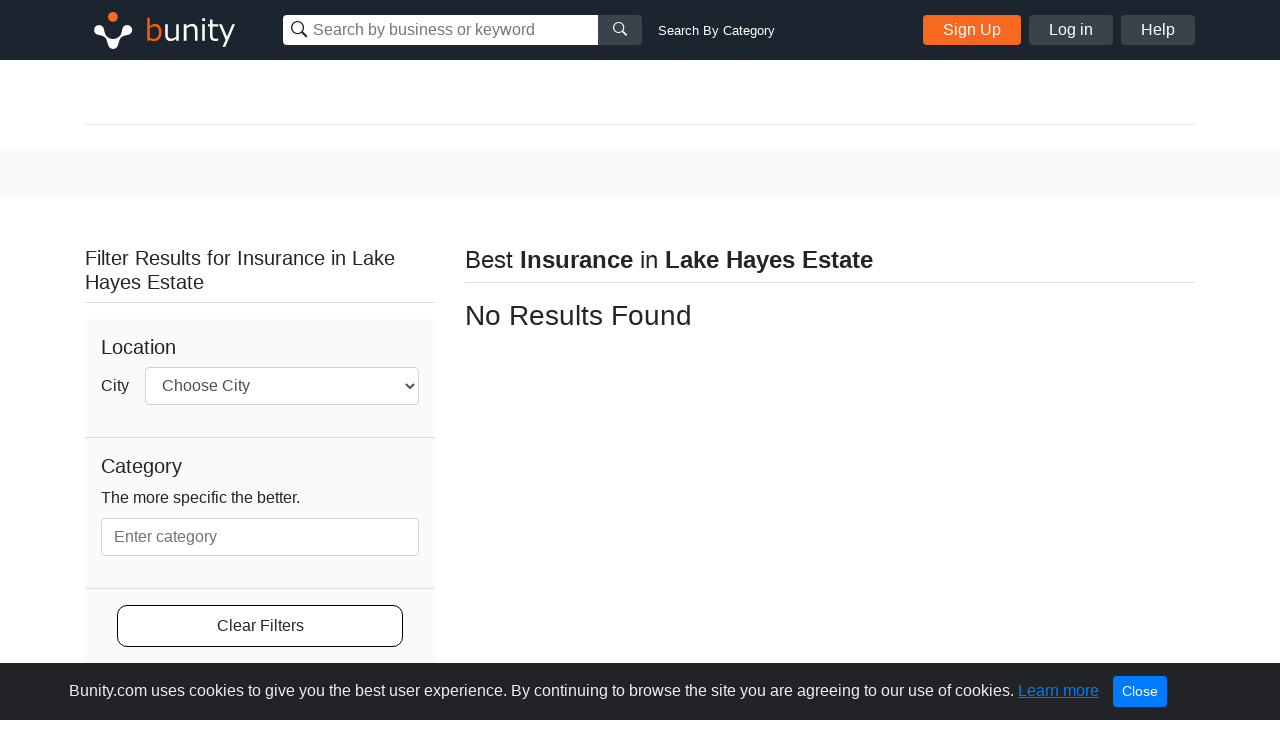

--- FILE ---
content_type: text/html; charset=UTF-8
request_url: https://www.bunity.com/a/New%20Zealand/Otago/Lake%20Hayes%20Estate/insurance
body_size: 18992
content:
<!DOCTYPE html>
<html lang="en" class="">
<head>
    <meta charset="UTF-8">
    <meta name="viewport" content="width=device-width, initial-scale=1.0">
    <meta http-equiv="X-UA-Compatible" content="ie=edge">
    <link rel="apple-touch-icon" sizes="57x57" href="https://www.bunity.com/public/img/favicons/apple-icon-57x57.png">
    <link rel="apple-touch-icon" sizes="60x60" href="https://www.bunity.com/public/img/favicons/apple-icon-60x60.png">
    <link rel="apple-touch-icon" sizes="72x72" href="https://www.bunity.com/public/img/favicons/apple-icon-72x72.png">
    <link rel="apple-touch-icon" sizes="76x76" href="https://www.bunity.com/public/img/favicons/apple-icon-76x76.png">
    <link rel="apple-touch-icon" sizes="114x114" href="https://www.bunity.com/public/img/favicons/apple-icon-114x114.png">
    <link rel="apple-touch-icon" sizes="120x120" href="https://www.bunity.com/public/img/favicons/apple-icon-120x120.png">
    <link rel="apple-touch-icon" sizes="144x144" href="https://www.bunity.com/public/img/favicons/apple-icon-144x144.png">
    <link rel="apple-touch-icon" sizes="152x152" href="https://www.bunity.com/public/img/favicons/apple-icon-152x152.png">
    <link rel="apple-touch-icon" sizes="180x180" href="https://www.bunity.com/public/img/favicons/apple-icon-180x180.png">
    <link rel="icon" type="image/png" sizes="192x192"  href="https://www.bunity.com/public/img/favicons/android-icon-192x192.png">
    <link rel="icon" type="image/png" sizes="32x32" href="https://www.bunity.com/public/img/favicons/favicon-32x32.png">
    <link rel="icon" type="image/png" sizes="96x96" href="https://www.bunity.com/public/img/favicons/favicon-96x96.png">
    <link rel="icon" type="image/png" sizes="16x16" href="https://www.bunity.com/public/img/favicons/favicon-16x16.png">
    <link rel="manifest" href="/manifest.json">
    <meta name="msapplication-TileColor" content="#ffffff">
    <meta name="msapplication-TileImage" content="/ms-icon-144x144.png">
    <meta name="theme-color" content="#ffffff">
    <meta name="google-signin-client_id" content="198499327200-o160vqq1uta7hk58kib7vkqt3bj4lcmf.apps.googleusercontent.com">
    <title>Best Insurance in Lake Hayes Estate, Otago on Bunity</title>
<meta name="description" content="Find the best Insurance in Lake Hayes Estate, Otago on Bunity">
<meta name="keywords" content="bunity, Lake Hayes Estate, Otago local business, business directory, business network, business showcase, Insurance">
    <link rel="stylesheet" href="https://s1.bunity-edge.com/public/vendor/css/bootstrap.min.css">
    <link rel="stylesheet" href="https://s1.bunity-edge.com/public/vendor/css/ionicons.min.css">
    <link rel="stylesheet" href="https://s1.bunity-edge.com/public/vendor/css/jquery.fancybox.min.css">
    
    <link rel="stylesheet" href="https://s1.bunity-edge.com/public/vendor/css/pnotify.custom.min.css">
    
       
    
    
    <link rel="stylesheet" href="https://s1.bunity-edge.com/public/css/style.min.css">
    
    <link rel="stylesheet" href="https://s1.bunity-edge.com/public/css/responsive.css">
    <script>
        var IsAdmin = false;
        var IsAisuggestedTags = false;
    </script>
    
    
    <script async src="https://www.googletagmanager.com/gtag/js?id=UA-127417036-1"></script>
    <script>
    window.dataLayer = window.dataLayer || [];
    function gtag(){dataLayer.push(arguments);}
    gtag('js', new Date());
    gtag('config', 'UA-127417036-1');
    </script>

        
    <script async src="https://www.googletagmanager.com/gtag/js?id=G-6FSYE70P8C"></script>
    <script>
    window.dataLayer = window.dataLayer || [];
    function gtag(){dataLayer.push(arguments);}
    gtag('js', new Date());

    gtag('config', 'G-6FSYE70P8C');
    </script>
        
            
        
    
</head>

<body class=" ">
<script>
    var BusinessProfileID = '';
    var UserProfileID = '';
    var BusinessProfileImage = '';
</script>
<nav id="menu">
    <ul class="list-unstyled mobileMenu mb-0">
    
        <li><a class="mobileMenu-item authAccount" href="https://www.bunity.com/add-your-business">Add Your Business</a></li>
        <li><a class="mobileMenu-item" href="https://www.bunity.com/signin">Log in</a></li>
        <li><a class="mobileMenu-item" href="https://www.bunity.com/signin" href="https://help.bunity.com/" target="_blank">Help</a></li>
    
        
    </ul>
</nav>
<div id="body">
    <header class="container-fluid  header">
        <div class="container header-inner d-flex flex-wrap align-items-center">
            <button id="mobileBtnMenu" class="toggle-button d-md-none">☰</button>
            <div class="logo-parent mr-0 mr-md-5 mx-md-0 mx-auto">
                <a href="https://www.bunity.com">
                    <svg class="align-middle" id="bunityLogo" data-name="Layer 1" xmlns="http://www.w3.org/2000/svg" xmlns:xlink="http://www.w3.org/1999/xlink" viewBox="0 0 150.81 56.57"><defs><style>.cls-1,.cls-2{fill:none;}.cls-2{clip-rule:evenodd;}.cls-3{clip-path:url(#clip-path);}.cls-4{clip-path:url(#clip-path-2);}.cls-5{fill:#f76820;}.cls-6{clip-path:url(#clip-path-3);}.cls-7{fill:#fff;}.cls-8{fill:#ff5c00;}</style><clipPath id="clip-path" transform="translate(-491.93 -343.93)"><circle class="cls-1" cx="520" cy="359" r="5"/></clipPath><clipPath id="clip-path-2" transform="translate(-491.93 -343.93)"><rect class="cls-1" x="499" y="351" width="145" height="45"/></clipPath><clipPath id="clip-path-3" transform="translate(-491.93 -343.93)"><path class="cls-2" d="M526.45,378.7l.13-.12c1.86-1.87,2.2-4.68,2.81-7a5,5,0,0,1,1.27-2.76,1.29,1.29,0,0,1,.16-.17,5,5,0,1,1,4.14,8.5c-2.3.62-5.1.94-7,2.81-1.42,1.43-1.91,5.19-3,7.8a3.66,3.66,0,0,1-.15.43,4.9,4.9,0,0,1-1.1,1.67,5,5,0,0,1-8.33-2.11c-1.08-2.6-1.56-6.36-3-7.79-1.87-1.86-4.69-2.2-7-2.81a5.05,5.05,0,0,1-2.75-1.27l-.17-.16a5,5,0,0,1,7.07-7.07,4.92,4.92,0,0,1,1.42,2.93c.62,2.29,1,5.1,2.82,7l.13.12.22.23a8.5,8.5,0,0,0,12,0Z"/></clipPath></defs><title>Untitled-1</title><g class="cls-3"><g class="cls-4"><rect class="cls-5" x="18.07" y="5.07" width="20" height="20"/></g></g><g class="cls-6"><g class="cls-4"><rect class="cls-7" x="500.21" y="352.21" width="40" height="40" transform="translate(-602.76 132.94) rotate(-45)"/></g></g><g class="cls-4"><path class="cls-8" d="M561.67,383.45a8.63,8.63,0,0,1-4.59-1.33l-.22.88h-2.37V359.94h2.58v8.32a8.82,8.82,0,0,1,5.49-2.28,5.53,5.53,0,0,1,4.65,2.3,10.2,10.2,0,0,1,1.74,6.3,9.54,9.54,0,0,1-2.1,6.41,6.53,6.53,0,0,1-5.18,2.46Zm.14-15a7.47,7.47,0,0,0-4.74,1.95v9.81a9.93,9.93,0,0,0,4.07,1,4.59,4.59,0,0,0,3.79-1.69,7.58,7.58,0,0,0,1.35-4.81q0-6.24-4.47-6.24Z" transform="translate(-491.93 -343.93)"/><path class="cls-7" d="M586.31,383h-2.58v-2a9.26,9.26,0,0,1-5.76,2.44,4.94,4.94,0,0,1-4-1.6,6.84,6.84,0,0,1-1.38-4.59V366.45h2.58v9.3c0,2.13.29,3.54.86,4.23a3.39,3.39,0,0,0,2.79,1,7.94,7.94,0,0,0,4.88-2.12V366.45h2.58ZM605,383h-2.58v-9.27c0-2.15-.28-3.57-.85-4.27a3.39,3.39,0,0,0-2.8-1,7.78,7.78,0,0,0-4.87,2.14V383h-2.58V366.45h2.58v2a9,9,0,0,1,5.75-2.46,5,5,0,0,1,4,1.6,6.88,6.88,0,0,1,1.39,4.64Zm7.63-19.86h-2.91v-2.68h2.91ZM612.44,383h-2.58V366.45h2.58Zm13.5-.1a13.94,13.94,0,0,1-3.25.42q-5.13,0-5.13-5.64v-9.12h-1.89v-2.11h1.91v-4.76h2.56v4.76h5.8v2.11h-5.8v7.66a9.72,9.72,0,0,0,.36,3.37,2.26,2.26,0,0,0,1.09,1.13,4.26,4.26,0,0,0,1.88.36,6.25,6.25,0,0,0,2.38-.53h.09v2.35Zm16.79-16.45L633,389.11h-2.75l3.07-6.83-6.66-15.83h2.8L634.75,379,640,366.45Z" transform="translate(-491.93 -343.93)"/></g></svg>
                </a>
            </div>
            <div class="mobileSearchBtn d-sm-none">
                <i class="ion-ios-search-strong" aria-hidden="true"></i>
            </div>
            
            <div class="mobileSearchContainer p-3">
                <div class="d-flex">
                <div class="searchMainContainer">
    <form class="d-flex flex-wrap justify-content-center" method="get" action="/search">
        <div class="d-flex search-business-keyword">
            <div class="headSearchWrapper">
                <label class="ion-ios-search-strong mb-0 inputIcon">
                    <input type="text" class="search-input headSearch searchBusinessInput" placeholder="Search by business or keyword" name="q" autocomplete="off">
                </label>
                <div class="searchResults" style="display: none;"></div>
            </div>
            <button class="search-btn button-grey"><i class="ion-ios-search-strong" aria-hidden="true"></i></button>
        </div>
        <div class="search-business-categ-loc d-none">
            <div class="headSearchWrapper d-flex mr-3">
                <label class="ion-ios-location inputIcon mb-0">
                    <input type="text" class="search-input locationSearch" placeholder="Las Vegas, NV" autocomplete="off">
                    <input type="hidden" name="location" class="locationSearchInput" disabled>
                </label>
                <div class="searchResults locationResults" style="display: none;">
                </div>
            </div>
            <div class="header-orange-bar d-none d-md-block"></div>
            <div class="headSearchWrapper d-flex">
                <label class="mb-0">
                    <input type="text" class="search-input categorySearch" placeholder="Enter Category" autocomplete="off">
                    <input type="hidden" name="category" class="categorySearchInput" disabled>
                </label>
                <div class="searchResults categoryResults" style="display: none;">
                </div>
                <button class="search-btn button-grey"><i class="ion-ios-search-strong" aria-hidden="true"></i></button>
            </div>
        </div>
    </form>
</div>
<a href="#" class="small ml-3 text-white change-search d-none d-md-block">Search By Category</a>
                <a href="#" class="closeMobileSearch ml-3">Cancel</a>
                </div>
                <div class="mobileSearchSwitchType d-flex">
                    <a class="active" data-type="name" href="#">Business Name</a>
                    <a href="#" data-type="category">Category</a>
                </div>
            </div>
            <div class="searchMainContainer">
    <form class="d-flex flex-wrap justify-content-center" method="get" action="/search">
        <div class="d-flex search-business-keyword">
            <div class="headSearchWrapper">
                <label class="ion-ios-search-strong mb-0 inputIcon">
                    <input type="text" class="search-input headSearch searchBusinessInput" placeholder="Search by business or keyword" name="q" autocomplete="off">
                </label>
                <div class="searchResults" style="display: none;"></div>
            </div>
            <button class="search-btn button-grey"><i class="ion-ios-search-strong" aria-hidden="true"></i></button>
        </div>
        <div class="search-business-categ-loc d-none">
            <div class="headSearchWrapper d-flex mr-3">
                <label class="ion-ios-location inputIcon mb-0">
                    <input type="text" class="search-input locationSearch" placeholder="Las Vegas, NV" autocomplete="off">
                    <input type="hidden" name="location" class="locationSearchInput" disabled>
                </label>
                <div class="searchResults locationResults" style="display: none;">
                </div>
            </div>
            <div class="header-orange-bar d-none d-md-block"></div>
            <div class="headSearchWrapper d-flex">
                <label class="mb-0">
                    <input type="text" class="search-input categorySearch" placeholder="Enter Category" autocomplete="off">
                    <input type="hidden" name="category" class="categorySearchInput" disabled>
                </label>
                <div class="searchResults categoryResults" style="display: none;">
                </div>
                <button class="search-btn button-grey"><i class="ion-ios-search-strong" aria-hidden="true"></i></button>
            </div>
        </div>
    </form>
</div>
<a href="#" class="small ml-3 text-white change-search d-none d-md-block">Search By Category</a>
            
                <div class="d-none d-md-flex ml-auto">
                    <a href="https://www.bunity.com/add-your-business" class="button button-orange mr-2 authAccount2">Sign Up</a>
                    <a href="https://www.bunity.com/signin" class="button button-grey mr-2 loginButton">Log in</a>
                    <a href="https://help.bunity.com/" target="_blank" class="button button-grey">Help</a>
                </div>
            
            
        </div>
        
    </header>

	
	<div class="container pt-5 pb-2">

    
    <div class="divider"></div>
</div>
<div class="gray-bg py-4">
    <div class="container description-section">
        <div class="row">
            <div class="col-12 col-sm-12 col-md-12 col-lg-12">
                
                
            </div>
        </div>
    </div>
</div>
<div class="container py-5">
    <div class="row">
        <div class="col-md-4 Filter-resources">
            <form id="formSeachFilter" name="formSeachFilter">
                
                <div class="top mb-3">
                    <h2 class="h5">Filter Results  for Insurance in Lake Hayes Estate</h2>
                </div>
                <div class="bottom filters">
                    
                    

                    
                    <div class="filter-box">
                        <h5 class="filter-title">Location </h5>
                        <div class="form-group d-flex align-items-center">
                            <label class="mb-0 mr-3" for="city">City</label>
                            <select class="form-control businessCity" name="city">
                                <option value="">Choose City</option>
                                
                            </select>
                        </div>
                    </div>

                    <div class="filter-box">
                        <h5 class="sort-title">Category</h5>
                        <div class="form-group">
                            <label for="category">The more specific the better.</label>
<div class="js-category-picker new-category-picker">
    <div class="js-selected-categories">
        
        
    </div>
    <div class="js-category-decorator category-input-wrapper">
        <input type="text" class="form-control js-category-picker-input " placeholder="Enter category" maxlength="64" autocomplete="off">
        <p class="invalid-feedback text-error js-error-msg d-none">You have not selected a category yet.</p>
        <p class="invalid-feedback no-result js-no-results-msg d-none">The categories entered are invalid.</p>
    </div>
    <a href="javascript:;" class="link-more js-add-category d-none">Add another category</a>
    <div class="js-category-suggestions autocomplete_choices category-choices"></div>
    
</div>
                        </div>
                    </div>
                    <div class="filter-box">
                        <a class="clear-filters" href="https://www.bunity.com/search?q=">Clear Filters</a>
                    </div>
                </div>
            </form>
        </div>
        <div class="col-md-8 Search-results">
            <div class="top mb-3">
                <h1 class="d-flex justify-content-between align-items-end h4">
                    
                    
                    
                    <span>Best <b>Insurance</b> in <b>Lake Hayes Estate</b></span>
                    
                </h1>
            </div>
            <div>
                
<h3>No Results Found</h3>

            </div>
            
        </div>
    </div>
    
</div>

	<footer class="footer">
		<div class="container footer-inner top-footer">
			
		</div>
		<div class="copyrightFooter">
			<div class="container footer-inner copyright">
				<div class="row">
					<div class="col d-flex flex-wrap">
						<div class="mr-4">© 2017 to 2026 Bunity. All rights reserved.</div>
						<a class="urlFooter" target="_blank" href="https://www.bunity.com/terms">Terms</a><span class="mx-2">|</span>
						<a class="urlFooter" target="_blank" href="https://www.bunity.com/privacy">Privacy</a><span class="mx-2">|</span>
						<a class="urlFooter" href="https://www.bunity.com/a">Browse</a><span class="mx-2">|</span>
						<a class="urlFooter" href="https://www.bunity.com/go">Browse by Feature</a><span class="mx-2"></span>
						
					</div>
				</div>
			</div>
		</div>
	</footer>
	
</div>
<script src="https://s1.bunity-edge.com/public/vendor/js/jquery-3.2.1.min.js"></script>
<script src="https://s1.bunity-edge.com/public/vendor/js/popper.js"></script>

<script src="https://s1.bunity-edge.com/public/vendor/js/jquery.fancybox.min.js"></script>
<script src="https://s1.bunity-edge.com/public/vendor/js/bootstrap.min.js"></script>
<script src="https://s1.bunity-edge.com/public/vendor/js/slideout.min.js"></script>
<script src="https://cdn.jsdelivr.net/npm/vimeo-froogaloop2@0.1.1/javascript/froogaloop.min.js"></script>
<script>
	var userLoggedIn = false;
	var HOSTURL = "https://www.bunity.com";
	var IsMobile =  null ;
	var AddYourBusinessURL = "/add-your-business";
	var FbId = "392264984529549";
	var FbApi = "v6.0";
	var MaxTagCount;
	var GoogleId = "198499327200-o160vqq1uta7hk58kib7vkqt3bj4lcmf.apps.googleusercontent.com";
	
	var UploadsPath = "https://s1.bunity-edge.com/"
	var RegisterURL = "/signup/step1";
	var IsDemo =  false ;
	var RegisterURL2 = "/signup/step2" + "?r=" + "";
	var OauthSignupURL = "/signup/oauth";
	var SignInURL = "/signin" + "?r=" + "";
	var UserProfileURL = "/user";
	var RecaptchaKey = "6LfPSUwpAAAAAG1ckAFeSAcv923saq_GpmGfRaDz";
	var SmsVerificationURL = "/user/send-sms-verification";
	var ConfirmSmsVerificationURL = "/user/confirm-sms-verification";
	var AddBusinessInfoURL = "/user/business-information";
	var ChoosePlanURL = "/user/choose-plan";
	var ChangeLocationURL = "/changelocation";
	var kazeliSgninURL = "/kazeli-signin";
	var businessSearch = "/search"
	var postCategoriesURL = "/categories";
	var LocationSuggestURL = "/location-suggest";
	var AddCategoryPagesURL = "/admin/category-pages";
	var ENV = 'PRODUCTION';
</script>
<script src="/public/vendor/js/pnotify.custom.min.js"></script>

	
	<script src="https://apis.google.com/js/api:client.js"></script>
	<script src="https://s1.bunity-edge.com/public/js/social.login.js"></script>

<script>
	var StripeKey = "";
</script>


<script src="https://s1.bunity-edge.com/public/js/script.min.js?v=1.194343"></script>


  <script>
	

</script>
  
  
    

<script id="acceptCookieTemplate" type="text/template">
	<div class="alert alert-dismissible text-center cookiealert" role="alert">
		<div class="cookiealert-container">
			Bunity.com uses cookies to give you the best user experience. By continuing to browse the site you are agreeing to our use of cookies. <a href="https://www.bunity.com/privacy" target="_blank">Learn more</a>
			<button type="button" class="btn btn-primary btn-sm acceptcookies" aria-label="Close">
				Close
			</button>
		</div>
	  </div>
</script>
</body>
</html>
